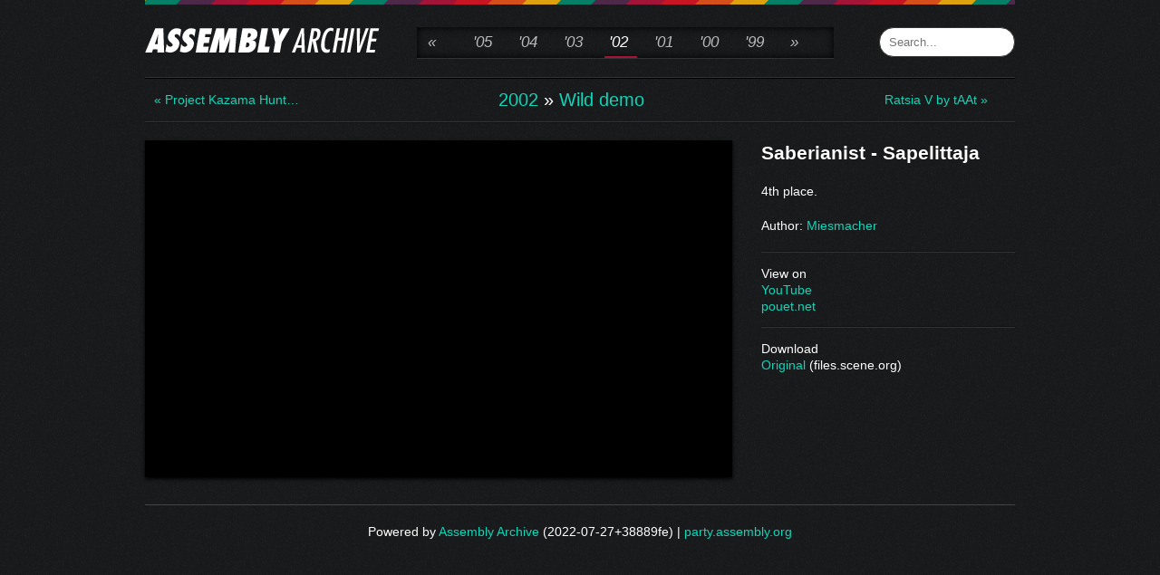

--- FILE ---
content_type: text/html
request_url: https://archive.assembly.org/2002/wild-demo/saberianist-sapelittaja-by-miesmacher
body_size: 2071
content:
<!doctype html>
<html lang="en">
<head>
<meta charset="utf-8">

<title>

  Saberianist - Sapelittaja by Miesmacher &ndash; Assembly Archive

</title>


<meta property="og:title" content="Saberianist - Sapelittaja" />
<meta property="og:type" content="article" />

<meta property="og:author" content="Miesmacher" />

<meta property="og:site_name" content="Assembly Archive" />









<meta property="fb:page_id" content="183599045012296" />
<meta name="description" content="">

<link rel="shortcut icon" type="image/vnd.microsoft.icon"
      href="/_static/images/favicon.ico?h1hv_gnT" />
<link rel="icon" type="image/vnd.microsoft.icon"
      href="/_static/images/favicon.ico?h1hv_gnT" />

<link rel="stylesheet"
      href="/_static/allstyles-min.css?nhe0xcA6" />
<link rel="preload"
      href="/_static/allscripts-min.js?R5xQIs-F"
      as="script" />

<link rel="prefetch"
      href="/2002/wild-demo/ratsia-v-by-taat"
      as="document" />

<link rel="prefetch"
      href="/2002/wild-demo/project-kazama-hunt-by-c-c-c-p-productions"
      as="document" />


<meta name="viewport" content="width=640" />



</head>
<body>
  <div id="main" class="container_16">

    <header id="header" class="clearfix">
      <div class="alpha grid_5" id="archive-logo">
        
        <a id="archive-logo-image" href="/"
           title="Assembly Archive"></a>
        
      </div>

      <nav class="grid_8 omega">
        
  <nav class="mobile-breadcrumbs hide-desktop">
    <h2 class="gallery-breadcrumbs">
  
  
  
   
  <a href="/2002" >2002</a>
  
  
  &raquo;
   
  <a href="/2002/wild-demo" title="Wild demo">Wild demo</a>
   
   
   
</h2>

  </nav>


<ul class="year_nav hide-mobile">
  
  
  <li
    ><a href="/2006"
         title="2006"
         >«
      </a>
  </li>
  
  <li
    ><a href="/2005"
         title="2005"
         >&#39;05
      </a>
  </li>
  
  <li
    ><a href="/2004"
         title="2004"
         >&#39;04
      </a>
  </li>
  
  <li
    ><a href="/2003"
         title="2003"
         >&#39;03
      </a>
  </li>
  
  <li
    
    class="active"
    ><a href="/2002"
         title="2002"
         >&#39;02
      </a>
  </li>
  
  <li
    ><a href="/2001"
         title="2001"
         >&#39;01
      </a>
  </li>
  
  <li
    ><a href="/2000"
         title="2000"
         >&#39;00
      </a>
  </li>
  
  <li
    ><a href="/1999"
         title="1999"
         >&#39;99
      </a>
  </li>
  
  <li
    ><a href="/1998"
         title="1998"
         >»
      </a>
  </li>
  
</ul>


      </nav>

      <div class="frontpage-search hide-mobile">
        <form action="/search"
              method="get"
              id="searchform">
          <input type="search"
                 name="q"
                 accesskey="f"
                 value=""
                 placeholder="Search..." />
        </form>
      </div>

    </header>

    <div id="content">
    <nav class="navigation clearfix">

  
  <a class="grid_3 left gallery-navigation-link"
     id="gallery-link-next"
     title="Project Kazama Hunt by C.C.C.P. Productions"
     href="/2002/wild-demo/project-kazama-hunt-by-c-c-c-p-productions">
    &laquo; Project Kazama Hunt…
  </a>
  

  <div class="hide-mobile">
    <h2 class="gallery-breadcrumbs">
  
  
  
   
  <a href="/2002" >2002</a>
  
  
  &raquo;
   
  <a href="/2002/wild-demo" title="Wild demo">Wild demo</a>
   
   
   
</h2>

  </div>

  
  <a class="grid_3 right gallery-navigation-link"
     id="gallery-link-prev"
     title="Ratsia V by tAAt"
     href="/2002/wild-demo/ratsia-v-by-taat">
    Ratsia V by tAAt &raquo;
  </a>
  

</nav>

<div class="media-item page clearfix">
  <div id="externalasset-title">
    <h2>Saberianist - Sapelittaja</h2>
  </div>
  <div class="entry" id="gallery-item">
    <iframe id="ytplayerembed" class="youtube-player" width="640" height="360" src="https://www.youtube.com/embed/Kbthwkyxmfg" style="border: 0px" allowfullscreen="allowfullscreen">\n</iframe>
  </div>
  <div id="details">
    
    <p>
      4th place.</p>
<p>
Author: <a href="../../search?q=Miesmacher" title="Do an approximate search on author's name from all entries">Miesmacher</a>

    </p>
    

    
    <div class="section">
      <h3 class="section-title">View on</h3>
      
      <div>
        <a href="https://www.youtube.com/watch?v=Kbthwkyxmfg">YouTube</a> 
      </div>
      
      <div>
        <a href="https://www.pouet.net/prod.php?which=20915">pouet.net</a> 
      </div>
      
    </div>
    
    <div class="section">
      <h3 class="section-title">Download</h3>
      
      <div>
        <a href="https://files.scene.org/view/parties/2002/assembly02/wild/saberianist_-_sapelittaja.mpeg">Original</a> (files.scene.org)
      </div>
      
    </div>
    
  </div>
</div>

    </div>
    <div class="mobile-search hide-desktop">
        <form action="/search"
              method="get"
              id="searchform">
          <input type="search"
                 name="q"
                 accesskey="f"
                 value=""
                 placeholder="Search..." />
        </form>
    </div>

    <footer id="footer" class="clearfix">
      
      Powered by
      <a href="https://gitlab.com/barro/assembly-archive/">Assembly Archive</a>
      (2022-07-27+38889fe)
      |
      <a href="http://party.assembly.org/">party.assembly.org</a>
    </footer>
  </div>
<script type="text/javascript">
(function() {
  function async_load(){
    var s = document.createElement('script');
    s.type = 'text/javascript';
    s.async = true;
    s.src = (document.location.protocol + '//' +
             document.location.host + '/_static/allscripts-min.js?R5xQIs-F');
    var x = document.getElementsByTagName('script')[0];
    x.parentNode.insertBefore(s, x);
  }
  if (window.attachEvent) {
    window.attachEvent('onload', async_load);
  } else {
    window.addEventListener('load', async_load, false);
  }
})();
</script>

</body>
</html>
